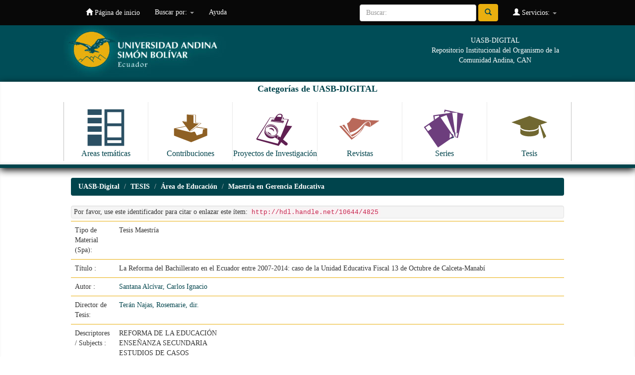

--- FILE ---
content_type: text/html;charset=UTF-8
request_url: https://repositorio.uasb.edu.ec/handle/10644/4825
body_size: 53230
content:


















<!DOCTYPE html>
<html>
    <head>
        <title>UASB-Digital: La Reforma del Bachillerato en el Ecuador entre 2007-2014: caso de la Unidad Educativa Fiscal 13 de Octubre de Calceta-Manabí</title>
        <meta http-equiv="Content-Type" content="text/html; charset=UTF-8" />
        <meta name="Generator" content="DSpace 6.2" />
        <meta name="viewport" content="width=device-width, initial-scale=1.0">
        <link rel="shortcut icon" href="/favicon.ico" type="image/x-icon"/>
        <link rel="stylesheet" href="/static/css/jquery-ui-1.10.3.custom/redmond/jquery-ui-1.10.3.custom.css" type="text/css" />
        <link rel="stylesheet" href="/static/css/bootstrap/bootstrap.min.css" type="text/css" />
        <link rel="stylesheet" href="/static/css/bootstrap/bootstrap-theme.min.css" type="text/css" />
        <link rel="stylesheet" href="/static/css/bootstrap/dspace-theme.css" type="text/css" />

        <link rel="search" type="application/opensearchdescription+xml" href="/open-search/description.xml" title="DSpace"/>


<link rel="schema.DCTERMS" href="http://purl.org/dc/terms/" />
<link rel="schema.DC" href="http://purl.org/dc/elements/1.1/" />
<meta name="DC.contributor" content="Terán Najas, Rosemarie, dir." />
<meta name="DC.creator" content="Santana Alcívar, Carlos Ignacio" />
<meta name="DCTERMS.spatial" content="ECUADOR - MANABÍ" xml:lang="es_ES" />
<meta name="DCTERMS.temporal" content="2007 - 2014" xml:lang="es_ES" />
<meta name="DCTERMS.dateAccepted" content="2016-04-25T15:10:41Z" scheme="DCTERMS.W3CDTF" />
<meta name="DCTERMS.available" content="2016-04-25T15:10:41Z" scheme="DCTERMS.W3CDTF" />
<meta name="DCTERMS.issued" content="2016" scheme="DCTERMS.W3CDTF" />
<meta name="DCTERMS.bibliographicCitation" content="Santana Alcívar, Carlos Ignacio. La Reforma del Bachillerato en el Ecuador entre 2007-2014: caso de la Unidad Educativa Fiscal 13 de Octubre de Calceta-Manabí. Quito, 2016, 62 p. Tesis (Maestría en Gerencia Educativa). Universidad Andina Simón Bolívar, Sede Ecuador. Área de Educación." xml:lang="es_ES" />
<meta name="DC.identifier" content="T-1836" />
<meta name="DC.identifier" content="http://hdl.handle.net/10644/4825" scheme="DCTERMS.URI" />
<meta name="DCTERMS.abstract" content="El presente trabajo investigativo sobre la actual reforma del bachillerato general unificado en nuestro país entre 2007-2014: Caso de la Unidad Educativa Fiscal 13 de Octubre de Calceta-Manabí, lo iniciamos con una reseña histórica de la institución. Se describen los cambios más importantes y las nuevas normas del Ministerio de Educación que rigen la educación ecuatoriana. Además se ubica la nueva malla curricular de este bachillerato, concluyendo con una comparación entre el bachillerato de especialidades y el que se encuentra en vigencia. En el capítulo dos hacemos una referencia a la adaptación del Bachillerato General unificado en la Unidad Educativa “Fiscal 13 de Octubre”. Se concluye el apartado detallando lo que son las destrezas con criterio de desempeño y su aplicación en el quehacer educativo específicamente en nuestra institución. En el tercero resaltamos el proceso de acreditación del Programa del Diploma de Bachillerato Internacional (BI) que llevó adelante la institución, como los antecedentes y el proceso en su conjunto. Además encontramos lo que ofrece la Organización de Bachillerato Internacional (OBI) al colegio. Las diferencias entre el BI y el BGU y, situamos las dificultades que se tuvieron dentro del proceso previo al otorgamiento de la carta de autorización para que nuestra institución lo oferte. Posteriormente en el cuarto capítulo leeremos la situación del Bachillerato Técnico en Administración que se oferta también en nuestra institución, los problemas que se suscitaron dentro de desarrollo del mismo y se detallan las estrategias que se utilizaron para superar este inconveniente. En el capítulo final conoceremos el impacto de aplicación de la reforma actual del Bachillerato General Unificado; los resultados de la entrevista aplicada a docentes y directivos de la comunidad educativa, para conocer las contradicciones, dificultades y tensiones que existieron en la implementación de esta reforma en la institución en lo referente aplanificaciones y evaluaciones. Haremos el análisis al nuevo modelo de gestión en educación. Y, finalmente tendremos las conclusiones a la que hemos llegado luego de concluir esta investigación académica." xml:lang="es_ES" />
<meta name="DCTERMS.extent" content="62 p." xml:lang="es_ES" />
<meta name="DC.language" content="spa" xml:lang="es_ES" scheme="DCTERMS.RFC1766" />
<meta name="DC.publisher" content="Universidad Andina Simón Bolívar, Sede Ecuador" xml:lang="es_ES" />
<meta name="DC.rights" content="openAccess" xml:lang="es_ES" />
<meta name="DC.rights" content="http://creativecommons.org/licenses/by-nc-sa/3.0/ec/" xml:lang="es_ES" scheme="DCTERMS.URI" />
<meta name="DC.subject" content="REFORMA DE LA EDUCACIÓN" xml:lang="es_ES" />
<meta name="DC.subject" content="ENSEÑANZA SECUNDARIA" xml:lang="es_ES" />
<meta name="DC.subject" content="ESTUDIOS DE CASOS" xml:lang="es_ES" />
<meta name="DC.title" content="La Reforma del Bachillerato en el Ecuador entre 2007-2014: caso de la Unidad Educativa Fiscal 13 de Octubre de Calceta-Manabí" xml:lang="es_ES" />
<meta name="DC.type" content="masterThesis" xml:lang="es_ES" />

<meta name="citation_keywords" content="REFORMA DE LA EDUCACIÓN; ENSEÑANZA SECUNDARIA; ESTUDIOS DE CASOS; masterThesis" />
<meta name="citation_title" content="La Reforma del Bachillerato en el Ecuador entre 2007-2014: caso de la Unidad Educativa Fiscal 13 de Octubre de Calceta-Manabí" />
<meta name="citation_publisher" content="Universidad Andina Simón Bolívar, Sede Ecuador" />
<meta name="citation_language" content="spa" />
<meta name="citation_author" content="Santana Alcívar, Carlos Ignacio" />
<meta name="citation_pdf_url" content="http://repositorio.uasb.edu.ec/bitstream/10644/4825/1/T1836-MGE-Santana-La%20reforma.pdf" />
<meta name="citation_date" content="2016" />
<meta name="citation_abstract_html_url" content="http://repositorio.uasb.edu.ec/handle/10644/4825" />


        
        <script type='text/javascript' src="/static/js/jquery/jquery-1.10.2.min.js"></script>
        <script type='text/javascript' src='/static/js/jquery/jquery-ui-1.10.3.custom.min.js'></script>
        <script type='text/javascript' src='/static/js/bootstrap/bootstrap.min.js'></script>
        <script type='text/javascript' src='/static/js/holder.js'></script>
        <script type="text/javascript" src="/utils.js"></script>
        <script type="text/javascript" src="/static/js/choice-support.js"> </script>
        


    
    


    
    

<!-- HTML5 shim and Respond.js IE8 support of HTML5 elements and media queries -->
<!--[if lt IE 9]>
  <script src="/static/js/html5shiv.js"></script>
  <script src="/static/js/respond.min.js"></script>
<![endif]-->
    </head>

    
    
    <body class="undernavigation">
<a class="sr-only" href="#content">Skip navigation</a>
<header class="navbar navbar-inverse navbar-fixed-top">    
    
            <div class="container">
                

























       <div class="navbar-header">
         <button type="button" class="navbar-toggle" data-toggle="collapse" data-target=".navbar-collapse">
           <span class="icon-bar"></span>
           <span class="icon-bar"></span>
           <span class="icon-bar"></span>
         </button>
         <a class="navbar-brand" href="/"><img height="25" src="/image/dspace-logo-only.png" alt="DSpace logo" /></a>
       </div>
       <nav class="collapse navbar-collapse bs-navbar-collapse" role="navigation">
         <ul class="nav navbar-nav">
           <li class=""><a href="/"><span class="glyphicon glyphicon-home"></span> Página de inicio </a></li>
                
           <li class="dropdown">
             <a href="#" class="dropdown-toggle" data-toggle="dropdown">Buscar por: <b class="caret"></b></a>
             <ul class="dropdown-menu">
               <li><a href="/community-list">Categorias de<br/> UASB-Digital</a></li>
				<li class="divider"></li>
        <li class="dropdown-header">Browse Items by:</li>
				
				
				
				      			<li><a href="/browse?type=dateissued">Fecha Publicación</a></li>
					
				      			<li><a href="/browse?type=author">Autor</a></li>
					
				      			<li><a href="/browse?type=title">Título</a></li>
					
				      			<li><a href="/browse?type=subject">Materia</a></li>
					
				      			<li><a href="/browse?type=identifier">Código</a></li>
					
				    
				

            </ul>
          </li>
          <li class=""><script type="text/javascript">
<!-- Javascript starts here
document.write('<a href="#" onClick="var popupwin = window.open(\'/help/index.html\',\'dspacepopup\',\'height=600,width=550,resizable,scrollbars\');popupwin.focus();return false;">Ayuda <\/a>');
// -->
</script><noscript><a href="/help/index.html" target="dspacepopup">Ayuda </a></noscript></li>
       </ul>

 
 
       <div class="nav navbar-nav navbar-right">
		<ul class="nav navbar-nav navbar-right">
         <li class="dropdown">
         
             <a href="#" class="dropdown-toggle" data-toggle="dropdown"><span class="glyphicon glyphicon-user"></span> Servicios:  <b class="caret"></b></a>
	             
             <ul class="dropdown-menu">
               <li><a href="/mydspace">Ingresar</a></li>
               <li><a href="/subscribe">Recibir Alertas</a></li>
               <li><a href="/profile">Editar mi perfil </a></li>

		
             </ul>
           </li>
          </ul>
          
	
	<form method="get" action="/simple-search" class="navbar-form navbar-right">
	    <div class="form-group">
          <input type="text" class="form-control" placeholder="Buscar: " name="query" id="tequery" size="25"/>
        </div>
        <button type="submit" class="btn btn-primary"><span class="glyphicon glyphicon-search"></span></button>

	</form></div>
    </nav>

            </div>


  
<div id="myHeader" class="myclearfix">
	<div id="myHeaderBox">
    	<div id="headerLogo"><a href="http://www.uasb.edu.ec" target="_blank"><img src="/image/encabezado3.jpg" alt=""></a></div>
    	<div id="tagline">UASB-DIGITAL<br>Repositorio Institucional del Organismo de la Comunidad Andina, CAN</div>
    </div>
    <div id="bigBtns">
    	<div id="myHeaderBox">
    <h4>Categorías de UASB-DIGITAL</h4>
      <ul>
          <li><a class="clearfix" href="http://repositorio.uasb.edu.ec/simple-search?location=10644%2F119&query=&rpp=10&sort_by=score&order=desc"><img src="/image/icon-areas.svg" alt=""><span>Areas temáticas</span></a></li>
          <li><a class="clearfix" href="http://repositorio.uasb.edu.ec/simple-search?location=10644%2F131&query=&rpp=10&sort_by=score&order=desc"><img src="/image/icon-contribuciones.svg" alt=""><span>Contribuciones</span></a></li>
          <li><a class="clearfix" href="http://repositorio.uasb.edu.ec/simple-search?location=10644%2F3672&query=&rpp=10&sort_by=score&order=desc"><img src="/image/icon-proyectos.svg" alt=""><span>Proyectos de Investigación</span></a></li>
          <li><a  class="clearfix"href="http://repositorio.uasb.edu.ec/simple-search?location=10644%2F132&query=&rpp=10&sort_by=score&order=desc"><img src="/image/icon-revistas.svg" alt=""><span>Revistas</span></a></li>
          <li><a class="clearfix" href="http://repositorio.uasb.edu.ec/simple-search?location=10644%2F1&query=&rpp=10&sort_by=score&order=desc"><img src="/image/icon-series.svg" alt=""><span>Series</span></a></li>
          <li><a class="clearfix" href="http://repositorio.uasb.edu.ec/simple-search?location=10644%2F84&query=&rpp=10&sort_by=score&order=desc"><img src="/image/icon-tesis.svg" alt=""><span>Tesis</span></a></li>
      </ul>
      </div>
      </div>
</div>
  
</header>

<main id="content" role="main">
<div class="container banner">

    </div>
</div>
<br/>
                

<div class="container">
    



  

<ol class="breadcrumb btn-success">

  <li><a href="/">UASB-Digital</a></li>

  <li><a href="/handle/10644/84">TESIS</a></li>

  <li><a href="/handle/10644/87">Área de Educación</a></li>

  <li><a href="/handle/10644/100">Maestría en Gerencia Educativa</a></li>

</ol>

</div>                



        
<div class="container">
	






































		
		
		
		

                
                <div class="well">Por favor, use este identificador para citar o enlazar este ítem: 
                <code>http://hdl.handle.net/10644/4825</code></div>



    
    <table class="table itemDisplayTable">
<tr><td class="metadataFieldLabel dc_tipo_spa">Tipo de Material (Spa):&nbsp;</td><td class="metadataFieldValue dc_tipo_spa">Tesis&#x20;Maestría</td></tr>
<tr><td class="metadataFieldLabel dc_title">Título :&nbsp;</td><td class="metadataFieldValue dc_title">La&#x20;Reforma&#x20;del&#x20;Bachillerato&#x20;en&#x20;el&#x20;Ecuador&#x20;entre&#x20;2007-2014:&#x20;caso&#x20;de&#x20;la&#x20;Unidad&#x20;Educativa&#x20;Fiscal&#x20;13&#x20;de&#x20;Octubre&#x20;de&#x20;Calceta-Manabí</td></tr>
<tr><td class="metadataFieldLabel dc_contributor_author">Autor :&nbsp;</td><td class="metadataFieldValue dc_contributor_author"><a class="author"href="/browse?type=author&amp;value=Santana+Alc%C3%ADvar%2C+Carlos+Ignacio">Santana&#x20;Alcívar,&#x20;Carlos&#x20;Ignacio</a></td></tr>
<tr><td class="metadataFieldLabel dc_contributor_advisor">Director de Tesis:&nbsp;</td><td class="metadataFieldValue dc_contributor_advisor"><a class="author"href="/browse?type=author&amp;value=Ter%C3%A1n+Najas%2C+Rosemarie%2C+dir.">Terán&#x20;Najas,&#x20;Rosemarie,&#x20;dir.</a></td></tr>
<tr><td class="metadataFieldLabel dc_subject">Descriptores / Subjects :&nbsp;</td><td class="metadataFieldValue dc_subject">REFORMA&#x20;DE&#x20;LA&#x20;EDUCACIÓN<br />ENSEÑANZA&#x20;SECUNDARIA<br />ESTUDIOS&#x20;DE&#x20;CASOS</td></tr>
<tr><td class="metadataFieldLabel dc_coverage_spatial">Identificador de lugar:&nbsp;</td><td class="metadataFieldValue dc_coverage_spatial">ECUADOR&#x20;-&#x20;MANABÍ</td></tr>
<tr><td class="metadataFieldLabel dc_coverage_temporal">Identificador de tiempo:&nbsp;</td><td class="metadataFieldValue dc_coverage_temporal">2007&#x20;-&#x20;2014</td></tr>
<tr><td class="metadataFieldLabel dc_date_issued">Fecha de Publicación :&nbsp;</td><td class="metadataFieldValue dc_date_issued">2016</td></tr>
<tr><td class="metadataFieldLabel dc_publisher">Ciudad: Editorial :&nbsp;</td><td class="metadataFieldValue dc_publisher">Universidad&#x20;Andina&#x20;Simón&#x20;Bolívar,&#x20;Sede&#x20;Ecuador</td></tr>
<tr><td class="metadataFieldLabel dc_format">Paginación:&nbsp;</td><td class="metadataFieldValue dc_format">62&#x20;p.</td></tr>
<tr><td class="metadataFieldLabel dc_identifier_citation">Cita Sugerida :&nbsp;</td><td class="metadataFieldValue dc_identifier_citation">Santana&#x20;Alcívar,&#x20;Carlos&#x20;Ignacio.&#x20;La&#x20;Reforma&#x20;del&#x20;Bachillerato&#x20;en&#x20;el&#x20;Ecuador&#x20;entre&#x20;2007-2014:&#x20;caso&#x20;de&#x20;la&#x20;Unidad&#x20;Educativa&#x20;Fiscal&#x20;13&#x20;de&#x20;Octubre&#x20;de&#x20;Calceta-Manabí.&#x20;Quito,&#x20;2016,&#x20;62&#x20;p.&#x20;Tesis&#x20;(Maestría&#x20;en&#x20;Gerencia&#x20;Educativa).&#x20;Universidad&#x20;Andina&#x20;Simón&#x20;Bolívar,&#x20;Sede&#x20;Ecuador.&#x20;Área&#x20;de&#x20;Educación.</td></tr>
<tr><td class="metadataFieldLabel dc_identifier_other">Código:&nbsp;</td><td class="metadataFieldValue dc_identifier_other">T-1836</td></tr>
<tr><td class="metadataFieldLabel dc_description_abstract">Resumen / Abstract:&nbsp;</td><td class="metadataFieldValue dc_description_abstract">El&#x20;presente&#x20;trabajo&#x20;investigativo&#x20;sobre&#x20;la&#x20;actual&#x20;reforma&#x20;del&#x20;bachillerato&#x20;general&#x20;unificado&#x20;en&#x20;nuestro&#x20;país&#x20;entre&#x20;2007-2014:&#x20;Caso&#x20;de&#x20;la&#x20;Unidad&#x20;Educativa&#x20;Fiscal&#x20;13&#x20;de&#x20;Octubre&#x20;de&#x20;Calceta-Manabí,&#x20;lo&#x20;iniciamos&#x20;con&#x20;una&#x20;reseña&#x20;histórica&#x20;de&#x20;la&#x20;institución.&#x20;Se&#x20;describen&#x20;los&#x20;cambios&#x20;más&#x20;importantes&#x20;y&#x20;las&#x20;nuevas&#x20;normas&#x20;del&#x20;Ministerio&#x20;de&#x20;Educación&#x20;que&#x20;rigen&#x20;la&#x20;educación&#x20;ecuatoriana.&#x20;Además&#x20;se&#x20;ubica&#x20;la&#x20;nueva&#x20;malla&#x20;curricular&#x20;de&#x20;este&#x20;bachillerato,&#x20;concluyendo&#x20;con&#x20;una&#x20;comparación&#x20;entre&#x20;el&#x20;bachillerato&#x20;de&#x20;especialidades&#x20;y&#x20;el&#x20;que&#x20;se&#x20;encuentra&#x20;en&#x20;vigencia.&#x20;En&#x20;el&#x20;capítulo&#x20;dos&#x20;hacemos&#x20;una&#x20;referencia&#x20;a&#x20;la&#x20;adaptación&#x20;del&#x20;Bachillerato&#x20;General&#x20;unificado&#x20;en&#x20;la&#x20;Unidad&#x20;Educativa&#x20;“Fiscal&#x20;13&#x20;de&#x20;Octubre”.&#x20;Se&#x20;concluye&#x20;el&#x20;apartado&#x20;detallando&#x20;lo&#x20;que&#x20;son&#x20;las&#x20;destrezas&#x20;con&#x20;criterio&#x20;de&#x20;desempeño&#x20;y&#x20;su&#x20;aplicación&#x20;en&#x20;el&#x20;quehacer&#x20;educativo&#x20;específicamente&#x20;en&#x20;nuestra&#x20;institución.&#x20;En&#x20;el&#x20;tercero&#x20;resaltamos&#x20;el&#x20;proceso&#x20;de&#x20;acreditación&#x20;del&#x20;Programa&#x20;del&#x20;Diploma&#x20;de&#x20;Bachillerato&#x20;Internacional&#x20;(BI)&#x20;que&#x20;llevó&#x20;adelante&#x20;la&#x20;institución,&#x20;como&#x20;los&#x20;antecedentes&#x20;y&#x20;el&#x20;proceso&#x20;en&#x20;su&#x20;conjunto.&#x20;Además&#x20;encontramos&#x20;lo&#x20;que&#x20;ofrece&#x20;la&#x20;Organización&#x20;de&#x20;Bachillerato&#x20;Internacional&#x20;(OBI)&#x20;al&#x20;colegio.&#x20;Las&#x20;diferencias&#x20;entre&#x20;el&#x20;BI&#x20;y&#x20;el&#x20;BGU&#x20;y,&#x20;situamos&#x20;las&#x20;dificultades&#x20;que&#x20;se&#x20;tuvieron&#x20;dentro&#x20;del&#x20;proceso&#x20;previo&#x20;al&#x20;otorgamiento&#x20;de&#x20;la&#x20;carta&#x20;de&#x20;autorización&#x20;para&#x20;que&#x20;nuestra&#x20;institución&#x20;lo&#x20;oferte.&#x20;Posteriormente&#x20;en&#x20;el&#x20;cuarto&#x20;capítulo&#x20;leeremos&#x20;la&#x20;situación&#x20;del&#x20;Bachillerato&#x20;Técnico&#x20;en&#x20;Administración&#x20;que&#x20;se&#x20;oferta&#x20;también&#x20;en&#x20;nuestra&#x20;institución,&#x20;los&#x20;problemas&#x20;que&#x20;se&#x20;suscitaron&#x20;dentro&#x20;de&#x20;desarrollo&#x20;del&#x20;mismo&#x20;y&#x20;se&#x20;detallan&#x20;las&#x20;estrategias&#x20;que&#x20;se&#x20;utilizaron&#x20;para&#x20;superar&#x20;este&#x20;inconveniente.&#x20;En&#x20;el&#x20;capítulo&#x20;final&#x20;conoceremos&#x20;el&#x20;impacto&#x20;de&#x20;aplicación&#x20;de&#x20;la&#x20;reforma&#x20;actual&#x20;del&#x20;Bachillerato&#x20;General&#x20;Unificado;&#x20;los&#x20;resultados&#x20;de&#x20;la&#x20;entrevista&#x20;aplicada&#x20;a&#x20;docentes&#x20;y&#x20;directivos&#x20;de&#x20;la&#x20;comunidad&#x20;educativa,&#x20;para&#x20;conocer&#x20;las&#x20;contradicciones,&#x20;dificultades&#x20;y&#x20;tensiones&#x20;que&#x20;existieron&#x20;en&#x20;la&#x20;implementación&#x20;de&#x20;esta&#x20;reforma&#x20;en&#x20;la&#x20;institución&#x20;en&#x20;lo&#x20;referente&#x20;aplanificaciones&#x20;y&#x20;evaluaciones.&#x20;Haremos&#x20;el&#x20;análisis&#x20;al&#x20;nuevo&#x20;modelo&#x20;de&#x20;gestión&#x20;en&#x20;educación.&#x20;Y,&#x20;finalmente&#x20;tendremos&#x20;las&#x20;conclusiones&#x20;a&#x20;la&#x20;que&#x20;hemos&#x20;llegado&#x20;luego&#x20;de&#x20;concluir&#x20;esta&#x20;investigación&#x20;académica.</td></tr>
<tr><td class="metadataFieldLabel dc_identifier_uri">URI :&nbsp;</td><td class="metadataFieldValue dc_identifier_uri"><a href="http://hdl.handle.net/10644/4825">http:&#x2F;&#x2F;hdl.handle.net&#x2F;10644&#x2F;4825</a></td></tr>
<tr><td class="metadataFieldLabel">Aparece en las colecciones: </td><td class="metadataFieldValue"><a href="/handle/10644/100">Maestría en Gerencia Educativa</a><br/></td></tr>
</table><br/>
<div class="panel panel-info"><div class="panel-heading">Archivos en este ítem: </div>
<table class="table panel-body"><tr><th id="t1" class="standard">Archivo </th>
<th id="t2" class="standard">Descripción </th>
<th id="t3" class="standard">Tamaño </th><th id="t4" class="standard">Formato </th><th>&nbsp;</th></tr>
<tr><td headers="t1" class="standard break-all"><a target="_blank" href="/bitstream/10644/4825/1/T1836-MGE-Santana-La%20reforma.pdf">T1836-MGE-Santana-La reforma.pdf</a></td><td headers="t2" class="standard break-all"></td><td headers="t3" class="standard">290,98 kB</td><td headers="t4" class="standard">Adobe PDF</td><td class="standard" align="center"><a target="_blank" href="/bitstream/10644/4825/1/T1836-MGE-Santana-La%20reforma.pdf"><img src="/retrieve/ef4df9d0-4bcc-423e-89c4-62044ff6a9f0/T1836-MGE-Santana-La%20reforma.pdf.jpg" alt="Thumbnail " /></a><br /><a class="btn btn-primary" target="_blank" href="/bitstream/10644/4825/1/T1836-MGE-Santana-La%20reforma.pdf">Visualizar/Abrir </a></td></tr></table>
</div>

<div class="container row">


    <a class="btn btn-default" href="/handle/10644/4825?mode=full">
        Para bibliotecarios: ver registro Dublin Core completo del ítem 
    </a>

    <a class="statisticsLink  btn btn-primary" href="/handle/10644/4825/statistics"><span class="glyphicon glyphicon-stats"></span></a>

    

</div>
<br/>
    

<br/>
    

    <p class="submitFormHelp alert alert-info">Este ítem está sujeto a una licencia <a href="http://creativecommons.org/licenses/by-nc-sa/3.0/ec/">Licencia Creative Commons </a>
    <a href="http://creativecommons.org/licenses/by-nc-sa/3.0/ec/"><img src="/image/cc-somerights.gif" border="0" alt="Creative Commons" style="margin-top: -5px;" class="pull-right"/></a>
    </p>
    <!--
    <?xml version="1.0" encoding="UTF-8"?>
<rdf:RDF xmlns:rdf="http://www.w3.org/1999/02/22-rdf-syntax-ns#" xmlns:cc="http://creativecommons.org/ns#">
<cc:Work rdf:about="">
<cc:license rdf:resource="http://creativecommons.org/licenses/by-nc-nd/4.0/"/>
</cc:Work>
<cc:License rdf:about="http://creativecommons.org/licenses/by-nc-nd/4.0/">
    <cc:licenseClass xmlns:foaf="http://xmlns.com/foaf/0.1/" xmlns:dc="http://purl.org/dc/elements/1.1/" xmlns:dcq="http://purl.org/dc/terms/" rdf:resource="http://creativecommons.org/license/"/>
    <cc:prohibits xmlns:foaf="http://xmlns.com/foaf/0.1/" xmlns:dc="http://purl.org/dc/elements/1.1/" xmlns:dcq="http://purl.org/dc/terms/" rdf:resource="http://creativecommons.org/ns#CommercialUse"/>
    <foaf:logo xmlns:foaf="http://xmlns.com/foaf/0.1/" xmlns:dc="http://purl.org/dc/elements/1.1/" xmlns:dcq="http://purl.org/dc/terms/" rdf:resource="http://i.creativecommons.org/l/by-nc-nd/4.0/80x15.png"/>
    <foaf:logo xmlns:foaf="http://xmlns.com/foaf/0.1/" xmlns:dc="http://purl.org/dc/elements/1.1/" xmlns:dcq="http://purl.org/dc/terms/" rdf:resource="http://i.creativecommons.org/l/by-nc-nd/4.0/88x31.png"/>
    <dc:creator xmlns:dc="http://purl.org/dc/elements/1.1/" xmlns:foaf="http://xmlns.com/foaf/0.1/" xmlns:dcq="http://purl.org/dc/terms/" rdf:resource="http://creativecommons.org"/>
    <dcq:hasVersion xmlns:dcq="http://purl.org/dc/terms/" xmlns:foaf="http://xmlns.com/foaf/0.1/" xmlns:dc="http://purl.org/dc/elements/1.1/">4.0</dcq:hasVersion>
    <dc:identifier xmlns:dc="http://purl.org/dc/elements/1.1/" xmlns:foaf="http://xmlns.com/foaf/0.1/" xmlns:dcq="http://purl.org/dc/terms/">by-nc-nd</dc:identifier>
    <cc:requires xmlns:foaf="http://xmlns.com/foaf/0.1/" xmlns:dc="http://purl.org/dc/elements/1.1/" xmlns:dcq="http://purl.org/dc/terms/" rdf:resource="http://creativecommons.org/ns#Attribution"/>
    <cc:requires xmlns:foaf="http://xmlns.com/foaf/0.1/" xmlns:dc="http://purl.org/dc/elements/1.1/" xmlns:dcq="http://purl.org/dc/terms/" rdf:resource="http://creativecommons.org/ns#Notice"/>
    <cc:permits xmlns:foaf="http://xmlns.com/foaf/0.1/" xmlns:dc="http://purl.org/dc/elements/1.1/" xmlns:dcq="http://purl.org/dc/terms/" rdf:resource="http://creativecommons.org/ns#Distribution"/>
    <cc:permits xmlns:foaf="http://xmlns.com/foaf/0.1/" xmlns:dc="http://purl.org/dc/elements/1.1/" xmlns:dcq="http://purl.org/dc/terms/" rdf:resource="http://creativecommons.org/ns#Reproduction"/>
    <cc:legalcode xmlns:foaf="http://xmlns.com/foaf/0.1/" xmlns:dc="http://purl.org/dc/elements/1.1/" xmlns:dcq="http://purl.org/dc/terms/" rdf:resource="http://creativecommons.org/licenses/by-nc-nd/4.0/legalcode"/>
    <dc:title xmlns:dc="http://purl.org/dc/elements/1.1/" xmlns:foaf="http://xmlns.com/foaf/0.1/" xmlns:dcq="http://purl.org/dc/terms/" xml:lang="da">Navngivelse-IkkeKommerciel-IngenBearbejdelse 4.0 International</dc:title>
    <dc:title xmlns:dc="http://purl.org/dc/elements/1.1/" xmlns:foaf="http://xmlns.com/foaf/0.1/" xmlns:dcq="http://purl.org/dc/terms/" xml:lang="es-pe">Reconocimiento-NoComercial-SinObraDerivada 4.0 Internacional</dc:title>
    <dc:title xmlns:dc="http://purl.org/dc/elements/1.1/" xmlns:foaf="http://xmlns.com/foaf/0.1/" xmlns:dcq="http://purl.org/dc/terms/" xml:lang="es">Atribución-NoComercial-SinDerivadas 4.0 Internacional</dc:title>
    <dc:title xmlns:dc="http://purl.org/dc/elements/1.1/" xmlns:foaf="http://xmlns.com/foaf/0.1/" xmlns:dcq="http://purl.org/dc/terms/" xml:lang="kk">Attribution-NonCommercial-NoDerivatives 4.0 International</dc:title>
    <dc:title xmlns:dc="http://purl.org/dc/elements/1.1/" xmlns:foaf="http://xmlns.com/foaf/0.1/" xmlns:dcq="http://purl.org/dc/terms/" xml:lang="gl">Recoñecemento-NonComercial-SenObraDerivada 4.0 Internacional</dc:title>
    <dc:title xmlns:dc="http://purl.org/dc/elements/1.1/" xmlns:foaf="http://xmlns.com/foaf/0.1/" xmlns:dcq="http://purl.org/dc/terms/" xml:lang="et">Autorile viitamine + Mitteäriline eesmärk + Tuletatud teoste keeld 4.0 Rahvusvaheline</dc:title>
    <dc:title xmlns:dc="http://purl.org/dc/elements/1.1/" xmlns:foaf="http://xmlns.com/foaf/0.1/" xmlns:dcq="http://purl.org/dc/terms/" xml:lang="en">Attribution-NonCommercial-NoDerivatives 4.0 International</dc:title>
    <dc:title xmlns:dc="http://purl.org/dc/elements/1.1/" xmlns:foaf="http://xmlns.com/foaf/0.1/" xmlns:dcq="http://purl.org/dc/terms/" xml:lang="ast">Attribution-NonCommercial-NoDerivatives 4.0 International</dc:title>
    <dc:title xmlns:dc="http://purl.org/dc/elements/1.1/" xmlns:foaf="http://xmlns.com/foaf/0.1/" xmlns:dcq="http://purl.org/dc/terms/" xml:lang="te">Attribution-NonCommercial-NoDerivatives 4.0 అంతర్జాతీయం</dc:title>
    <dc:title xmlns:dc="http://purl.org/dc/elements/1.1/" xmlns:foaf="http://xmlns.com/foaf/0.1/" xmlns:dcq="http://purl.org/dc/terms/" xml:lang="es-ar">Atribución-NoComercial-SinDerivadas 4.0 Internacional</dc:title>
    <dc:title xmlns:dc="http://purl.org/dc/elements/1.1/" xmlns:foaf="http://xmlns.com/foaf/0.1/" xmlns:dcq="http://purl.org/dc/terms/" xml:lang="uk">Із зазначенням авторства - Некомерційна - Без похідних творів 4.0 Міжнародна</dc:title>
    <dc:title xmlns:dc="http://purl.org/dc/elements/1.1/" xmlns:foaf="http://xmlns.com/foaf/0.1/" xmlns:dcq="http://purl.org/dc/terms/" xml:lang="pl">Uznanie autorstwa-Użycie niekomercyjne-Bez utworów zależnych 4.0 Międzynarodowe</dc:title>
    <dc:title xmlns:dc="http://purl.org/dc/elements/1.1/" xmlns:foaf="http://xmlns.com/foaf/0.1/" xmlns:dcq="http://purl.org/dc/terms/" xml:lang="hr">Imenovanje-Nekomercijalno-Bez prerada 4.0 međunarodni sporazumi</dc:title>
    <dc:title xmlns:dc="http://purl.org/dc/elements/1.1/" xmlns:foaf="http://xmlns.com/foaf/0.1/" xmlns:dcq="http://purl.org/dc/terms/" xml:lang="en-gb">Attribution-NonCommercial-NoDerivatives 4.0 International</dc:title>
    <dc:title xmlns:dc="http://purl.org/dc/elements/1.1/" xmlns:foaf="http://xmlns.com/foaf/0.1/" xmlns:dcq="http://purl.org/dc/terms/" xml:lang="it-ch">Attribuzione - Non commerciale - Non opere derivate 4.0 Internazionale</dc:title>
    <dc:title xmlns:dc="http://purl.org/dc/elements/1.1/" xmlns:foaf="http://xmlns.com/foaf/0.1/" xmlns:dcq="http://purl.org/dc/terms/" xml:lang="fr-ca">Paternité - Pas d'Utilisation Commerciale - Pas de Modification 4.0 Ceci peut être votre site web principal ou la page d’informations vous concernant sur une plate forme d’hébergement, comme Flickr Commons.</dc:title>
    <dc:title xmlns:dc="http://purl.org/dc/elements/1.1/" xmlns:foaf="http://xmlns.com/foaf/0.1/" xmlns:dcq="http://purl.org/dc/terms/" xml:lang="zh-tw">姓名標示-非商業性-禁止改作 4.0 國際</dc:title>
    <dc:title xmlns:dc="http://purl.org/dc/elements/1.1/" xmlns:foaf="http://xmlns.com/foaf/0.1/" xmlns:dcq="http://purl.org/dc/terms/" xml:lang="fa">Attribution-NonCommercial-NoDerivatives 4.0 International</dc:title>
    <dc:title xmlns:dc="http://purl.org/dc/elements/1.1/" xmlns:foaf="http://xmlns.com/foaf/0.1/" xmlns:dcq="http://purl.org/dc/terms/" xml:lang="ms">Pengiktirafan-BukanKomersial-TiadaTerbitan 4.0 International</dc:title>
    <dc:title xmlns:dc="http://purl.org/dc/elements/1.1/" xmlns:foaf="http://xmlns.com/foaf/0.1/" xmlns:dcq="http://purl.org/dc/terms/" xml:lang="en-us">Attribution-NonCommercial-NoDerivatives 4.0 International</dc:title>
    <dc:title xmlns:dc="http://purl.org/dc/elements/1.1/" xmlns:foaf="http://xmlns.com/foaf/0.1/" xmlns:dcq="http://purl.org/dc/terms/" xml:lang="ml">Attribution-NonCommercial-NoDerivatives 4.0 അന്തർദേശീയം</dc:title>
    <dc:title xmlns:dc="http://purl.org/dc/elements/1.1/" xmlns:foaf="http://xmlns.com/foaf/0.1/" xmlns:dcq="http://purl.org/dc/terms/" xml:lang="as">Attribution-NonCommercial-NoDerivatives 4.0 International</dc:title>
    <dc:title xmlns:dc="http://purl.org/dc/elements/1.1/" xmlns:foaf="http://xmlns.com/foaf/0.1/" xmlns:dcq="http://purl.org/dc/terms/" xml:lang="sl">Priznanje avtorstva-Nekomercialno-Brez predelav 4.0 International</dc:title>
    <dc:title xmlns:dc="http://purl.org/dc/elements/1.1/" xmlns:foaf="http://xmlns.com/foaf/0.1/" xmlns:dcq="http://purl.org/dc/terms/" xml:lang="zu">Qaphela Umnikazi-Ungayisebenziseli Ezentengiselwano-Ungasuseli lutho kulokhu 4.0 International</dc:title>
    <dc:title xmlns:dc="http://purl.org/dc/elements/1.1/" xmlns:foaf="http://xmlns.com/foaf/0.1/" xmlns:dcq="http://purl.org/dc/terms/" xml:lang="az">Attribution-NonCommercial-NoDerivatives 4.0 International</dc:title>
    <dc:title xmlns:dc="http://purl.org/dc/elements/1.1/" xmlns:foaf="http://xmlns.com/foaf/0.1/" xmlns:dcq="http://purl.org/dc/terms/" xml:lang="is">Tilvísun-EkkiÁgóðaskyni-EnginAfleidd 4.0 Alþjóðlegt</dc:title>
    <dc:title xmlns:dc="http://purl.org/dc/elements/1.1/" xmlns:foaf="http://xmlns.com/foaf/0.1/" xmlns:dcq="http://purl.org/dc/terms/" xml:lang="de">Namensnennung-NichtKommerziell-KeineBearbeitung 4.0 International</dc:title>
    <dc:title xmlns:dc="http://purl.org/dc/elements/1.1/" xmlns:foaf="http://xmlns.com/foaf/0.1/" xmlns:dcq="http://purl.org/dc/terms/" xml:lang="mn">Attribution-NonCommercial-NoDerivatives 4.0 International</dc:title>
    <dc:title xmlns:dc="http://purl.org/dc/elements/1.1/" xmlns:foaf="http://xmlns.com/foaf/0.1/" xmlns:dcq="http://purl.org/dc/terms/" xml:lang="si-lk">Attribution-NonCommercial-NoDerivatives 4.0 ජාත්‍යන්තර</dc:title>
    <dc:title xmlns:dc="http://purl.org/dc/elements/1.1/" xmlns:foaf="http://xmlns.com/foaf/0.1/" xmlns:dcq="http://purl.org/dc/terms/" xml:lang="it">Attribuzione - Non commerciale - Non opere derivate 4.0 Internazionale</dc:title>
    <dc:title xmlns:dc="http://purl.org/dc/elements/1.1/" xmlns:foaf="http://xmlns.com/foaf/0.1/" xmlns:dcq="http://purl.org/dc/terms/" xml:lang="no">Navngivelse-Ikkekommersiell-IngenBearbeidelse 4.0 Internasjonal</dc:title>
    <dc:title xmlns:dc="http://purl.org/dc/elements/1.1/" xmlns:foaf="http://xmlns.com/foaf/0.1/" xmlns:dcq="http://purl.org/dc/terms/" xml:lang="oci-es">Attribution-NonCommercial-NoDerivatives 4.0 International</dc:title>
    <dc:title xmlns:dc="http://purl.org/dc/elements/1.1/" xmlns:foaf="http://xmlns.com/foaf/0.1/" xmlns:dcq="http://purl.org/dc/terms/" xml:lang="sr">Ауторство-Некомерцијално-Без прерада 4.0 International</dc:title>
    <dc:title xmlns:dc="http://purl.org/dc/elements/1.1/" xmlns:foaf="http://xmlns.com/foaf/0.1/" xmlns:dcq="http://purl.org/dc/terms/" xml:lang="fr-ch">Paternité - Pas d'Utilisation Commerciale - Pas de Modification 4.0 Ceci peut être votre site web principal ou la page d’informations vous concernant sur une plate forme d’hébergement, comme Flickr Commons.</dc:title>
    <dc:title xmlns:dc="http://purl.org/dc/elements/1.1/" xmlns:foaf="http://xmlns.com/foaf/0.1/" xmlns:dcq="http://purl.org/dc/terms/" xml:lang="th">แสดงที่มา-ไม่ใช้เพื่อการค้า-ไม่ดัดแปลง 4.0 International</dc:title>
    <dc:title xmlns:dc="http://purl.org/dc/elements/1.1/" xmlns:foaf="http://xmlns.com/foaf/0.1/" xmlns:dcq="http://purl.org/dc/terms/" xml:lang="pt">Atribuição-NãoComercial-SemDerivados 4.0 Internacional</dc:title>
    <dc:title xmlns:dc="http://purl.org/dc/elements/1.1/" xmlns:foaf="http://xmlns.com/foaf/0.1/" xmlns:dcq="http://purl.org/dc/terms/" xml:lang="ka">ავტორობის მითითებით–არაკომერციული გამოყენბისათვის–გადამუშავების გარეშე 4.0 International</dc:title>
    <dc:title xmlns:dc="http://purl.org/dc/elements/1.1/" xmlns:foaf="http://xmlns.com/foaf/0.1/" xmlns:dcq="http://purl.org/dc/terms/" xml:lang="de-ch">Namensnennung-NichtKommerziell-KeineBearbeitung 4.0 International</dc:title>
    <dc:title xmlns:dc="http://purl.org/dc/elements/1.1/" xmlns:foaf="http://xmlns.com/foaf/0.1/" xmlns:dcq="http://purl.org/dc/terms/" xml:lang="hu">Nevezd meg! - Ne add el! - Ne változtasd! 4.0 Nemzetközi</dc:title>
    <dc:title xmlns:dc="http://purl.org/dc/elements/1.1/" xmlns:foaf="http://xmlns.com/foaf/0.1/" xmlns:dcq="http://purl.org/dc/terms/" xml:lang="fi">Nimeä-Ei muutoksia-Epäkaupallinen 4.0 Kansainvälinen</dc:title>
    <dc:title xmlns:dc="http://purl.org/dc/elements/1.1/" xmlns:foaf="http://xmlns.com/foaf/0.1/" xmlns:dcq="http://purl.org/dc/terms/" xml:lang="ro">Atribuire-Necomercial-FărăModificări 4.0 Internațional</dc:title>
    <dc:title xmlns:dc="http://purl.org/dc/elements/1.1/" xmlns:foaf="http://xmlns.com/foaf/0.1/" xmlns:dcq="http://purl.org/dc/terms/" xml:lang="af">Erkenning-NieKommersieel-GeenAfleidings 4.0 International</dc:title>
    <dc:title xmlns:dc="http://purl.org/dc/elements/1.1/" xmlns:foaf="http://xmlns.com/foaf/0.1/" xmlns:dcq="http://purl.org/dc/terms/" xml:lang="bn">Attribution-NonCommercial-NoDerivatives 4.0 International</dc:title>
    <dc:title xmlns:dc="http://purl.org/dc/elements/1.1/" xmlns:foaf="http://xmlns.com/foaf/0.1/" xmlns:dcq="http://purl.org/dc/terms/" xml:lang="tr">Attribution-Gayriticari-NoDerivatives 4.0 Uluslararası</dc:title>
    <dc:title xmlns:dc="http://purl.org/dc/elements/1.1/" xmlns:foaf="http://xmlns.com/foaf/0.1/" xmlns:dcq="http://purl.org/dc/terms/" xml:lang="ca">Reconeixement-NoComercial-SenseObraDerivada 4.0 Internacional</dc:title>
    <dc:title xmlns:dc="http://purl.org/dc/elements/1.1/" xmlns:foaf="http://xmlns.com/foaf/0.1/" xmlns:dcq="http://purl.org/dc/terms/" xml:lang="vi">Ghi nhận công của tác giả - Phi thương mại - Không phái sinh  4.0 Quốc tế</dc:title>
    <dc:title xmlns:dc="http://purl.org/dc/elements/1.1/" xmlns:foaf="http://xmlns.com/foaf/0.1/" xmlns:dcq="http://purl.org/dc/terms/" xml:lang="pt-br">Atribuição-NãoComercial-SemDerivados 4.0 Internacional</dc:title>
    <dc:title xmlns:dc="http://purl.org/dc/elements/1.1/" xmlns:foaf="http://xmlns.com/foaf/0.1/" xmlns:dcq="http://purl.org/dc/terms/" xml:lang="eu">Aitortu-EzKomertziala-LanEratorririkGabe 4.0 International</dc:title>
    <dc:title xmlns:dc="http://purl.org/dc/elements/1.1/" xmlns:foaf="http://xmlns.com/foaf/0.1/" xmlns:dcq="http://purl.org/dc/terms/" xml:lang="zh">署名-非商业性使用-禁止演绎 4.0 国际</dc:title>
    <dc:title xmlns:dc="http://purl.org/dc/elements/1.1/" xmlns:foaf="http://xmlns.com/foaf/0.1/" xmlns:dcq="http://purl.org/dc/terms/" xml:lang="ast-es">Attribution-NonCommercial-NoDerivatives 4.0 International</dc:title>
    <dc:title xmlns:dc="http://purl.org/dc/elements/1.1/" xmlns:foaf="http://xmlns.com/foaf/0.1/" xmlns:dcq="http://purl.org/dc/terms/" xml:lang="ru">«Attribution-NonCommercial-NoDerivatives» («Атрибуция — Некоммерческое использование — Без производных произведений») 4.0 Весь мир (в т.ч. Россия и др.)</dc:title>
    <dc:title xmlns:dc="http://purl.org/dc/elements/1.1/" xmlns:foaf="http://xmlns.com/foaf/0.1/" xmlns:dcq="http://purl.org/dc/terms/" xml:lang="ar">نسب- غير تجاري - لا اشتقاق 4.0 دولي</dc:title>
    <dc:title xmlns:dc="http://purl.org/dc/elements/1.1/" xmlns:foaf="http://xmlns.com/foaf/0.1/" xmlns:dcq="http://purl.org/dc/terms/" xml:lang="cs">Uveďte autora-Neužívejte dílo komerčně-Nezasahujte do díla 4.0 International</dc:title>
    <dc:title xmlns:dc="http://purl.org/dc/elements/1.1/" xmlns:foaf="http://xmlns.com/foaf/0.1/" xmlns:dcq="http://purl.org/dc/terms/" xml:lang="i18n">${Attribution-NonCommercial-NoDerivatives} 4.0 ${International}</dc:title>
    <dc:title xmlns:dc="http://purl.org/dc/elements/1.1/" xmlns:foaf="http://xmlns.com/foaf/0.1/" xmlns:dcq="http://purl.org/dc/terms/" xml:lang="en-sg">Attribution-NonCommercial-NoDerivatives 4.0 International</dc:title>
    <dc:title xmlns:dc="http://purl.org/dc/elements/1.1/" xmlns:foaf="http://xmlns.com/foaf/0.1/" xmlns:dcq="http://purl.org/dc/terms/" xml:lang="sr-latn">Autorstvo-Nekomercijalno-Bez prerada 4.0 International</dc:title>
    <dc:title xmlns:dc="http://purl.org/dc/elements/1.1/" xmlns:foaf="http://xmlns.com/foaf/0.1/" xmlns:dcq="http://purl.org/dc/terms/" xml:lang="fr">Attribution - Pas d’Utilisation Commerciale - Pas de Modification 4.0 Ceci peut être votre site web principal ou la page d’informations vous concernant sur une plate forme d’hébergement, comme Flickr Commons.</dc:title>
    <dc:title xmlns:dc="http://purl.org/dc/elements/1.1/" xmlns:foaf="http://xmlns.com/foaf/0.1/" xmlns:dcq="http://purl.org/dc/terms/" xml:lang="ga">Attribution-NonCommercial-NoDerivatives 4.0 International</dc:title>
    <dc:title xmlns:dc="http://purl.org/dc/elements/1.1/" xmlns:foaf="http://xmlns.com/foaf/0.1/" xmlns:dcq="http://purl.org/dc/terms/" xml:lang="fr-lu">Paternité - Pas d'Utilisation Commerciale - Pas de Modification 4.0 Ceci peut être votre site web principal ou la page d’informations vous concernant sur une plate forme d’hébergement, comme Flickr Commons.</dc:title>
    <dc:title xmlns:dc="http://purl.org/dc/elements/1.1/" xmlns:foaf="http://xmlns.com/foaf/0.1/" xmlns:dcq="http://purl.org/dc/terms/" xml:lang="sv">Erkännande-Ickekommersiell-IngaBearbetningar 4.0 Internationell</dc:title>
    <dc:title xmlns:dc="http://purl.org/dc/elements/1.1/" xmlns:foaf="http://xmlns.com/foaf/0.1/" xmlns:dcq="http://purl.org/dc/terms/" xml:lang="lv">Atsaucoties-Nekomerciāls-Nemainīts 4.0 International</dc:title>
    <dc:title xmlns:dc="http://purl.org/dc/elements/1.1/" xmlns:foaf="http://xmlns.com/foaf/0.1/" xmlns:dcq="http://purl.org/dc/terms/" xml:lang="be">Attribution-NonCommercial-NoDerivatives 4.0 International</dc:title>
    <dc:title xmlns:dc="http://purl.org/dc/elements/1.1/" xmlns:foaf="http://xmlns.com/foaf/0.1/" xmlns:dcq="http://purl.org/dc/terms/" xml:lang="hi">Attribution-NonCommercial-NoDerivatives 4.0 International</dc:title>
    <dc:title xmlns:dc="http://purl.org/dc/elements/1.1/" xmlns:foaf="http://xmlns.com/foaf/0.1/" xmlns:dcq="http://purl.org/dc/terms/" xml:lang="de-at">Namensnennung-NichtKommerziell-KeineBearbeitung 4.0 International</dc:title>
    <dc:title xmlns:dc="http://purl.org/dc/elements/1.1/" xmlns:foaf="http://xmlns.com/foaf/0.1/" xmlns:dcq="http://purl.org/dc/terms/" xml:lang="ja">表示 - 非営利 - 改変禁止 4.0 国際</dc:title>
    <dc:title xmlns:dc="http://purl.org/dc/elements/1.1/" xmlns:foaf="http://xmlns.com/foaf/0.1/" xmlns:dcq="http://purl.org/dc/terms/" xml:lang="eo">Atribuite-Nekomerce-Nemodifite 4.0 Internacia</dc:title>
    <dc:title xmlns:dc="http://purl.org/dc/elements/1.1/" xmlns:foaf="http://xmlns.com/foaf/0.1/" xmlns:dcq="http://purl.org/dc/terms/" xml:lang="ta">Attribution-NonCommercial-NoDerivatives 4.0 International</dc:title>
    <dc:title xmlns:dc="http://purl.org/dc/elements/1.1/" xmlns:foaf="http://xmlns.com/foaf/0.1/" xmlns:dcq="http://purl.org/dc/terms/" xml:lang="id">Atribusi-NonKomersial-TanpaTurunan 4.0 Internasional</dc:title>
    <dc:title xmlns:dc="http://purl.org/dc/elements/1.1/" xmlns:foaf="http://xmlns.com/foaf/0.1/" xmlns:dcq="http://purl.org/dc/terms/" xml:lang="nl">Naamsvermelding-NietCommercieel-GeenAfgeleideWerken 4.0 Internationaal</dc:title>
    <dc:title xmlns:dc="http://purl.org/dc/elements/1.1/" xmlns:foaf="http://xmlns.com/foaf/0.1/" xmlns:dcq="http://purl.org/dc/terms/" xml:lang="el">Αναφορά Δημιουργού-Μη Εμπορική Χρήση-Όχι Παράγωγα Έργα 4.0 Διεθνές</dc:title>
    <dc:title xmlns:dc="http://purl.org/dc/elements/1.1/" xmlns:foaf="http://xmlns.com/foaf/0.1/" xmlns:dcq="http://purl.org/dc/terms/" xml:lang="en-ca">Attribution-NonCommercial-NoDerivatives 4.0 International</dc:title>
    <dc:title xmlns:dc="http://purl.org/dc/elements/1.1/" xmlns:foaf="http://xmlns.com/foaf/0.1/" xmlns:dcq="http://purl.org/dc/terms/" xml:lang="pt-pt">Atribuição-Uso Não-Comercial-Proibição de realização de Obras Derivadas 4.0 Internacional</dc:title>
    <dc:title xmlns:dc="http://purl.org/dc/elements/1.1/" xmlns:foaf="http://xmlns.com/foaf/0.1/" xmlns:dcq="http://purl.org/dc/terms/" xml:lang="sr@latin">Attribution-NonCommercial-NoDerivatives 4.0 International</dc:title>
    <dc:title xmlns:dc="http://purl.org/dc/elements/1.1/" xmlns:foaf="http://xmlns.com/foaf/0.1/" xmlns:dcq="http://purl.org/dc/terms/" xml:lang="zh-hk">姓名標示-非商業性-禁止改作 4.0 國際</dc:title>
    <dc:title xmlns:dc="http://purl.org/dc/elements/1.1/" xmlns:foaf="http://xmlns.com/foaf/0.1/" xmlns:dcq="http://purl.org/dc/terms/" xml:lang="es-es">Reconocimiento-NoComercial-SinObraDerivada 4.0 Internacional</dc:title>
    <dc:title xmlns:dc="http://purl.org/dc/elements/1.1/" xmlns:foaf="http://xmlns.com/foaf/0.1/" xmlns:dcq="http://purl.org/dc/terms/" xml:lang="ur">Attribution-NonCommercial-NoDerivatives 4.0 International</dc:title>
    <dc:title xmlns:dc="http://purl.org/dc/elements/1.1/" xmlns:foaf="http://xmlns.com/foaf/0.1/" xmlns:dcq="http://purl.org/dc/terms/" xml:lang="ko">저작자표시-비영리-변경금지 4.0 국제</dc:title>
    <dc:title xmlns:dc="http://purl.org/dc/elements/1.1/" xmlns:foaf="http://xmlns.com/foaf/0.1/" xmlns:dcq="http://purl.org/dc/terms/" xml:lang="lt">Priskyrimas - Nekomercinis platinimas - Jokių išvestinių darbų 4.0 Tarptautinė</dc:title>
    <dc:title xmlns:dc="http://purl.org/dc/elements/1.1/" xmlns:foaf="http://xmlns.com/foaf/0.1/" xmlns:dcq="http://purl.org/dc/terms/" xml:lang="hy">Հղում - Ոչ-առևտրային օգտագործում - Օգտագործում առանց վերափոխումների 4.0 International</dc:title>
    <dc:title xmlns:dc="http://purl.org/dc/elements/1.1/" xmlns:foaf="http://xmlns.com/foaf/0.1/" xmlns:dcq="http://purl.org/dc/terms/" xml:lang="he">ייחוס-שימוש לא מסחרי-איסור יצירות נגזרות 4.0 בין־לאומי</dc:title>
    <dc:title xmlns:dc="http://purl.org/dc/elements/1.1/" xmlns:foaf="http://xmlns.com/foaf/0.1/" xmlns:dcq="http://purl.org/dc/terms/" xml:lang="sq">Attribution-NonCommercial-NoDerivatives 4.0 Ndërkombëtar</dc:title>
    <dc:title xmlns:dc="http://purl.org/dc/elements/1.1/" xmlns:foaf="http://xmlns.com/foaf/0.1/" xmlns:dcq="http://purl.org/dc/terms/" xml:lang="mk">НаведиИзвор-Некомерцијално-БезАдаптираниДела 4.0 Меѓународен</dc:title>
    <dc:title xmlns:dc="http://purl.org/dc/elements/1.1/" xmlns:foaf="http://xmlns.com/foaf/0.1/" xmlns:dcq="http://purl.org/dc/terms/" xml:lang="en-hk">Attribution-NonCommercial-NoDerivatives 4.0 International</dc:title>
    <dc:title xmlns:dc="http://purl.org/dc/elements/1.1/" xmlns:foaf="http://xmlns.com/foaf/0.1/" xmlns:dcq="http://purl.org/dc/terms/" xml:lang="bg">Признание-Некомерсиално-Без производни 4.0 International</dc:title>
    <dc:title xmlns:dc="http://purl.org/dc/elements/1.1/" xmlns:foaf="http://xmlns.com/foaf/0.1/" xmlns:dcq="http://purl.org/dc/terms/" xml:lang="nso">Tsebagatšo-E sego ya Kgwebo-Tše sa fetolwego 4.0 International</dc:title>
  </cc:License>
</rdf:RDF>

    -->
    












            

</div>

<div id="pre-myFooter">
 <hr>
 	<div id="myFooterBox">
    La Universidad Andina Simón Bolivar es un centro académico de postgrados, abierto a la cooperación internacional. Creada por el Parlamento Andino, forma parte del Sistema Andino de Integración.
Eje fundamental de su trabajo es la reflexión sobre América Andina, su cultura, su desarrollo científico y tecnológico, su proceso de integración. Uno de sus objetivos básicos es estudiar el papel de la Comunidad Andina en América Latina y el mundo.<br /><br />
<a href="http://www.comunidadandina.org/" target="_blank"><img src="/image/can.jpg" /></a>
    </div>
    </div>

</main>
            
             <footer class="navbar navbar-inverse navbar-bottom">
             <div id="designedby" class="container text-muted">
             
                                </div>

    
<div id="myFooter">
	<div id="myFooterBox">
		<div class="colFooter">
			<ul>
            	<li class="labelFooter">Areas académicas</li>
				<li class="item"><a href="http://www.uasb.edu.ec/web/area-de-comunicacion" target="_blank">Comunicación</a></li>
				<li class="item"><a href="http://www.uasb.edu.ec/web/area-de-derecho" target="_blank">Derecho</a></li>
                <li class="item"><a href="http://www.uasb.edu.ec/web/area-de-educacion" target="_blank">Educación</a></li>
				<li class="item"><a href="http://www.uasb.edu.ec/web/area-de-estudios-sociales-y-globales" target="_blank">Estudios Sociales y Globales</a></li>
				<li class="item"><a href="http://www.uasb.edu.ec/web/area-de-gestion" target="_blank">Gestión</a></li>
				<li class="item"><a href="http://www.uasb.edu.ec/web/area-de-historia" target="_blank">Historia</a></li>
                <li class="item"><a href="http://www.uasb.edu.ec/web/area-de-letras" target="_blank">Letras y Estudios Culturales</a></li>
                <li class="item"><a href="http://www.uasb.edu.ec/web/area-de-salud" target="_blank">Salud</a></li>
			</ul>
			<ul>
				<li class="labelFooter">Vinculación con la colectividad</li>
                <li class="item"><a href="http://www.uasb.edu.ec/vinculacion-con-la-colectividad" target="_blank">Presentación</a></li>
             </ul>    
		</div>
		<div class="colFooter">
			<ul>
            	<li class="labelFooter">Biblioteca</li>
				<li class="item"><a href="http://www.uasb.edu.ec/biblioteca" target="_blank">Información General</a></li>
				<li class="item"><a href="http://biblioteca.uasb.edu.ec/catalogo/default.php" target="_blank">Catálogo en línea</a></li>
				<li class="item"><a href="http://repositorio.uasb.edu.ec/" target="_blank">Repositorio</a></li>
				<li class="item"><a href="http://www.uasb.edu.ec/bases-de-datos" target="_blank">Bases de datos</a></li>
			</ul>
			<ul>
              	<li class="labelFooter">Revistas académicas</li>
				<li class="item"><a href="http://www.uasb.edu.ec/listado-publicacion?tipo_publicacion_grupo_id=4" target="_blank">Procesos</a></li>
				<li class="item"><a href="http://www.uasb.edu.ec/listado-publicacion?tipo_publicacion_grupo_id=2" target="_blank">Kipus</a></li>
				<li class="item"><a href="http://www.uasb.edu.ec/listado-publicacion?tipo_publicacion_grupo_id=3" target="_blank">Foro</a></li>
				<li class="item"><a href="http://www.uasb.edu.ec/listado-publicacion?tipo_publicacion_grupo_id=21" target="_blank">Comentario Internacional</a></li>
			</ul>        
			<ul>
				<li class="labelFooter">Servicios de información</li>
                <li><a href="http://www.uasb.edu.ec/web/spondylus/inicio" target="_blank">Spondylus</a></li>
				<li><a href="http://www.uasb.edu.ec/sala-de-prensa" target="_blank">Sala de prensa</a></li>
			</ul>     
		</div>
		<div class="colFooter">      
			<ul>
              	<li class="labelFooter">Observatorios</li>
				<li class="item"><a href="http://portal.uasb.edu.ec/contenido_centro_programa.php?cd_centro=15" target="_blank">Observatorio de la PyME</a></li>
				<li class="item"><a href="http://saludyambiente.uasb.edu.ec/" target="_blank">Observatorio en Salud y Ambiente</a></li>
				<li class="item"><a href="http://www.campusvirtual.uasb.edu.ec/uisa/" target="_blank">Unidad de Información Socio Ambiental</a></li>
				<li class="item"><a href="http://www.uasb.edu.ec/web/observatorio-de-justicia-constitucional-del-ecuador" target="_blank">Observatorio de Justicia Constitucional</a></li>
			</ul>
			<ul>
        		<li class="labelFooter">Cátedras</li>            
				<li class="item"><a href="http://www.uasb.edu.ec/web/catedra-brasil-comunidad-andina" target="_blank">Brasil - Comunidad Andina</a></li>
				<li class="item"><a href="http://www.uasb.edu.ec/web/catedra-de-estudios-afro-andinos" target="_blank">Estudios Afro Andinos</a></li>
				<li class="item"><a href="http://www.uasb.edu.ec/web/catedra-pueblos-indigenas-de-america-latina" target="_blank">Cátedra de Pueblos Indígenas de América Latina</a></li>
				<li class="item"><a href="http://www.uasb.edu.ec/web/catedra-integracion" target="_blank">Integración</a></li>
			</ul>    
		</div>
		<div class="colFooter">        
			<ul>
            	<li class="labelFooter">Centros y programas</li>
				<li class="item"><a href="http://portal.uasb.edu.ec/padh.php" target="_blank">Programa Andino de Derechos Humanos</a></li>
				<li class="item"><a href="http://www.uasb.edu.ec/contenido?centro-andino-de-estudios-internacionales" target="_blank">Centro Andino de Estudios Internacionales</a></li>
			</ul>        
			<ul>
              	<li class="labelFooter">Campus</li>
				<li class="item"><a href="http://www.uasb.edu.ec/campus" target="_blank">Información general</a></li>
				<li class="item"><a href="http://www.uasb.edu.ec/residencia" target="_blank">Residencia</a></li>
                <li class="item"><a href="http://www.uasb.edu.ec/contenido?direccion-de-informatica-y-tecnologia" target="_blank">Soporte tecnológico</a></li>
                <li class="item"><a href="http://www.uasb.edu.ec/patrimonio-artistico" target="_blank">Patrimonio artístico</a></li>
			</ul>
			<ul>
            	<li class="labelFooter">Campus</li>
				<li><a href="http://www.uasb.edu.ec/memorias" target="_blank">Congresos y seminarios</a></li>
			</ul>      
		</div>
	</div>
    <div id="footerBtns">
    <ul>
    	<li><a href="http://www.uasb.edu.ec/quito" target="_blank">Quito</a></li>
    	<li><a href="http://www.uasb.edu.ec/directorio" target="_blank">Directorio</a></li>
    	<li><a href="http://www.uasb.edu.ec/suscripcion" target="_blank">Suscripciones</a></li>
    	<li><a href="http://www.uasb.edu.ec/contactenos" target="_blank">Contáctenos</a></li>
    	<li><a href="http://www.uasb.edu.ec/mapa-del-sitio" target="_blank">Mapa del sitio</a></li>
        <li><a href="https://correo.uasb.edu.ec/owa" target="_blank">Consulte su correo</a></li>
        </ul>
    </div>
    <div id="footerAddress">
      <div id="myFooterBox">
      	<div class="singleCol"><a href="http://www.uasb.edu.ec/contenido?universidad-andina-obtuvo-acreditacion-internacional" target="_blank"><img src="/image/acreditacion_internacional2010.png" /></a></div>
          <div class="singleCol"><a href="http://www.uasb.edu.ec/contenido?acreditacion-de-la-universidad-andina-simon-bolivar-sede-ecuador" target="_blank"><img src="/image/acreditacion_ceaaces2014.png" /></a></div>
      	<div class="doubleCol">
UNIVERSIDAD ANDINA SIMÓN BOLÍVAR, Sede Ecuador<br />
Toledo N22-80 (Plaza Brasilia) • Apartado Postal: 17-12-569 • Quito, Ecuador<br />
Teléfonos: (593 2) 322 8085, 299 3600 • Fax: (593 2) 322 8426
</div>
      </div>
    </div>
</div>

           
			</div>

<script>
  (function(i,s,o,g,r,a,m){i['GoogleAnalyticsObject']=r;i[r]=i[r]||function(){
  (i[r].q=i[r].q||[]).push(arguments)},i[r].l=1*new Date();a=s.createElement(o),
  m=s.getElementsByTagName(o)[0];a.async=1;a.src=g;m.parentNode.insertBefore(a,m)
  })(window,document,'script','//www.google-analytics.com/analytics.js','ga');

  ga('create', 'UA-37933547-2', 'auto');
  ga('send', 'pageview');

</script>
    </footer>
    </body>
</html>
